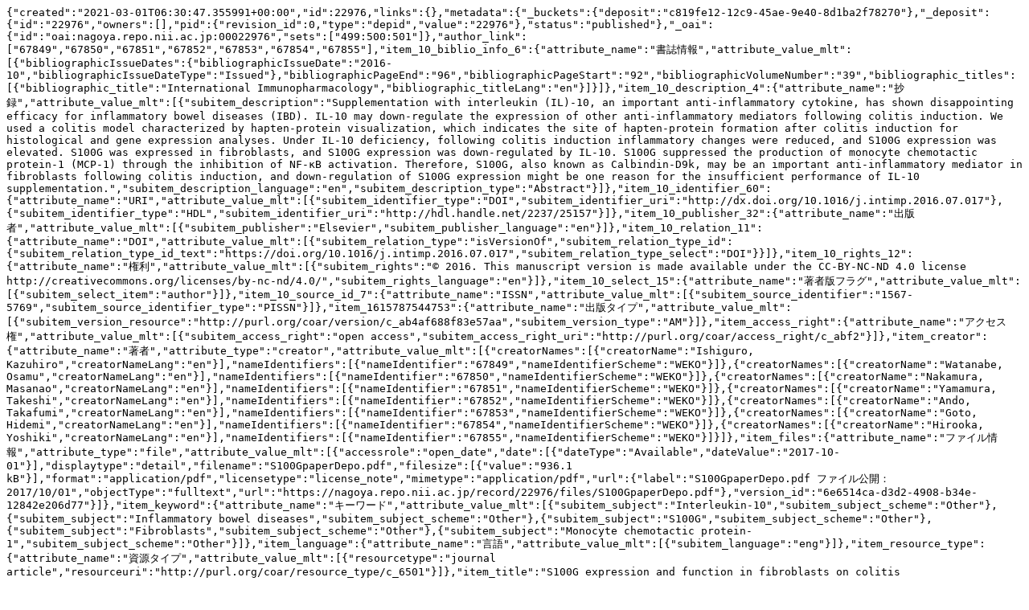

--- FILE ---
content_type: text/plain; charset=utf-8
request_url: https://nagoya.repo.nii.ac.jp/records/22976/export/json
body_size: 2326
content:
{"created":"2021-03-01T06:30:47.355991+00:00","id":22976,"links":{},"metadata":{"_buckets":{"deposit":"c819fe12-12c9-45ae-9e40-8d1ba2f78270"},"_deposit":{"id":"22976","owners":[],"pid":{"revision_id":0,"type":"depid","value":"22976"},"status":"published"},"_oai":{"id":"oai:nagoya.repo.nii.ac.jp:00022976","sets":["499:500:501"]},"author_link":["67849","67850","67851","67852","67853","67854","67855"],"item_10_biblio_info_6":{"attribute_name":"書誌情報","attribute_value_mlt":[{"bibliographicIssueDates":{"bibliographicIssueDate":"2016-10","bibliographicIssueDateType":"Issued"},"bibliographicPageEnd":"96","bibliographicPageStart":"92","bibliographicVolumeNumber":"39","bibliographic_titles":[{"bibliographic_title":"International Immunopharmacology","bibliographic_titleLang":"en"}]}]},"item_10_description_4":{"attribute_name":"抄録","attribute_value_mlt":[{"subitem_description":"Supplementation with interleukin (IL)-10, an important anti-inflammatory cytokine, has shown disappointing efficacy for inflammatory bowel diseases (IBD). IL-10 may down-regulate the expression of other anti-inflammatory mediators following colitis induction. We used a colitis model characterized by hapten-protein visualization, which indicates the site of hapten-protein formation after colitis induction for histological and gene expression analyses. Under IL-10 deficiency, following colitis induction inflammatory changes were reduced, and S100G expression was elevated. S100G was expressed in fibroblasts, and S100G expression was down-regulated by IL-10. S100G suppressed the production of monocyte chemotactic protein-1 (MCP-1) through the inhibition of NF-κB activation. Therefore, S100G, also known as Calbindin-D9k, may be an important anti-inflammatory mediator in fibroblasts following colitis induction, and down-regulation of S100G expression might be one reason for the insufficient performance of IL-10 supplementation.","subitem_description_language":"en","subitem_description_type":"Abstract"}]},"item_10_identifier_60":{"attribute_name":"URI","attribute_value_mlt":[{"subitem_identifier_type":"DOI","subitem_identifier_uri":"http://dx.doi.org/10.1016/j.intimp.2016.07.017"},{"subitem_identifier_type":"HDL","subitem_identifier_uri":"http://hdl.handle.net/2237/25157"}]},"item_10_publisher_32":{"attribute_name":"出版者","attribute_value_mlt":[{"subitem_publisher":"Elsevier","subitem_publisher_language":"en"}]},"item_10_relation_11":{"attribute_name":"DOI","attribute_value_mlt":[{"subitem_relation_type":"isVersionOf","subitem_relation_type_id":{"subitem_relation_type_id_text":"https://doi.org/10.1016/j.intimp.2016.07.017","subitem_relation_type_select":"DOI"}}]},"item_10_rights_12":{"attribute_name":"権利","attribute_value_mlt":[{"subitem_rights":"© 2016. This manuscript version is made available under the CC-BY-NC-ND 4.0 license http://creativecommons.org/licenses/by-nc-nd/4.0/","subitem_rights_language":"en"}]},"item_10_select_15":{"attribute_name":"著者版フラグ","attribute_value_mlt":[{"subitem_select_item":"author"}]},"item_10_source_id_7":{"attribute_name":"ISSN","attribute_value_mlt":[{"subitem_source_identifier":"1567-5769","subitem_source_identifier_type":"PISSN"}]},"item_1615787544753":{"attribute_name":"出版タイプ","attribute_value_mlt":[{"subitem_version_resource":"http://purl.org/coar/version/c_ab4af688f83e57aa","subitem_version_type":"AM"}]},"item_access_right":{"attribute_name":"アクセス権","attribute_value_mlt":[{"subitem_access_right":"open access","subitem_access_right_uri":"http://purl.org/coar/access_right/c_abf2"}]},"item_creator":{"attribute_name":"著者","attribute_type":"creator","attribute_value_mlt":[{"creatorNames":[{"creatorName":"Ishiguro, Kazuhiro","creatorNameLang":"en"}],"nameIdentifiers":[{"nameIdentifier":"67849","nameIdentifierScheme":"WEKO"}]},{"creatorNames":[{"creatorName":"Watanabe, Osamu","creatorNameLang":"en"}],"nameIdentifiers":[{"nameIdentifier":"67850","nameIdentifierScheme":"WEKO"}]},{"creatorNames":[{"creatorName":"Nakamura, Masanao","creatorNameLang":"en"}],"nameIdentifiers":[{"nameIdentifier":"67851","nameIdentifierScheme":"WEKO"}]},{"creatorNames":[{"creatorName":"Yamamura, Takeshi","creatorNameLang":"en"}],"nameIdentifiers":[{"nameIdentifier":"67852","nameIdentifierScheme":"WEKO"}]},{"creatorNames":[{"creatorName":"Ando, Takafumi","creatorNameLang":"en"}],"nameIdentifiers":[{"nameIdentifier":"67853","nameIdentifierScheme":"WEKO"}]},{"creatorNames":[{"creatorName":"Goto, Hidemi","creatorNameLang":"en"}],"nameIdentifiers":[{"nameIdentifier":"67854","nameIdentifierScheme":"WEKO"}]},{"creatorNames":[{"creatorName":"Hirooka, Yoshiki","creatorNameLang":"en"}],"nameIdentifiers":[{"nameIdentifier":"67855","nameIdentifierScheme":"WEKO"}]}]},"item_files":{"attribute_name":"ファイル情報","attribute_type":"file","attribute_value_mlt":[{"accessrole":"open_date","date":[{"dateType":"Available","dateValue":"2017-10-01"}],"displaytype":"detail","filename":"S100GpaperDepo.pdf","filesize":[{"value":"936.1 kB"}],"format":"application/pdf","licensetype":"license_note","mimetype":"application/pdf","url":{"label":"S100GpaperDepo.pdf ファイル公開：2017/10/01","objectType":"fulltext","url":"https://nagoya.repo.nii.ac.jp/record/22976/files/S100GpaperDepo.pdf"},"version_id":"6e6514ca-d3d2-4908-b34e-12842e206d77"}]},"item_keyword":{"attribute_name":"キーワード","attribute_value_mlt":[{"subitem_subject":"Interleukin-10","subitem_subject_scheme":"Other"},{"subitem_subject":"Inflammatory bowel diseases","subitem_subject_scheme":"Other"},{"subitem_subject":"S100G","subitem_subject_scheme":"Other"},{"subitem_subject":"Fibroblasts","subitem_subject_scheme":"Other"},{"subitem_subject":"Monocyte chemotactic protein-1","subitem_subject_scheme":"Other"}]},"item_language":{"attribute_name":"言語","attribute_value_mlt":[{"subitem_language":"eng"}]},"item_resource_type":{"attribute_name":"資源タイプ","attribute_value_mlt":[{"resourcetype":"journal article","resourceuri":"http://purl.org/coar/resource_type/c_6501"}]},"item_title":"S100G expression and function in fibroblasts on colitis induction","item_titles":{"attribute_name":"タイトル","attribute_value_mlt":[{"subitem_title":"S100G expression and function in fibroblasts on colitis induction","subitem_title_language":"en"}]},"item_type_id":"10","owner":"1","path":["501"],"pubdate":{"attribute_name":"PubDate","attribute_value":"2016-12-07"},"publish_date":"2016-12-07","publish_status":"0","recid":"22976","relation_version_is_last":true,"title":["S100G expression and function in fibroblasts on colitis induction"],"weko_creator_id":"1","weko_shared_id":-1},"updated":"2023-01-16T04:12:17.659954+00:00"}